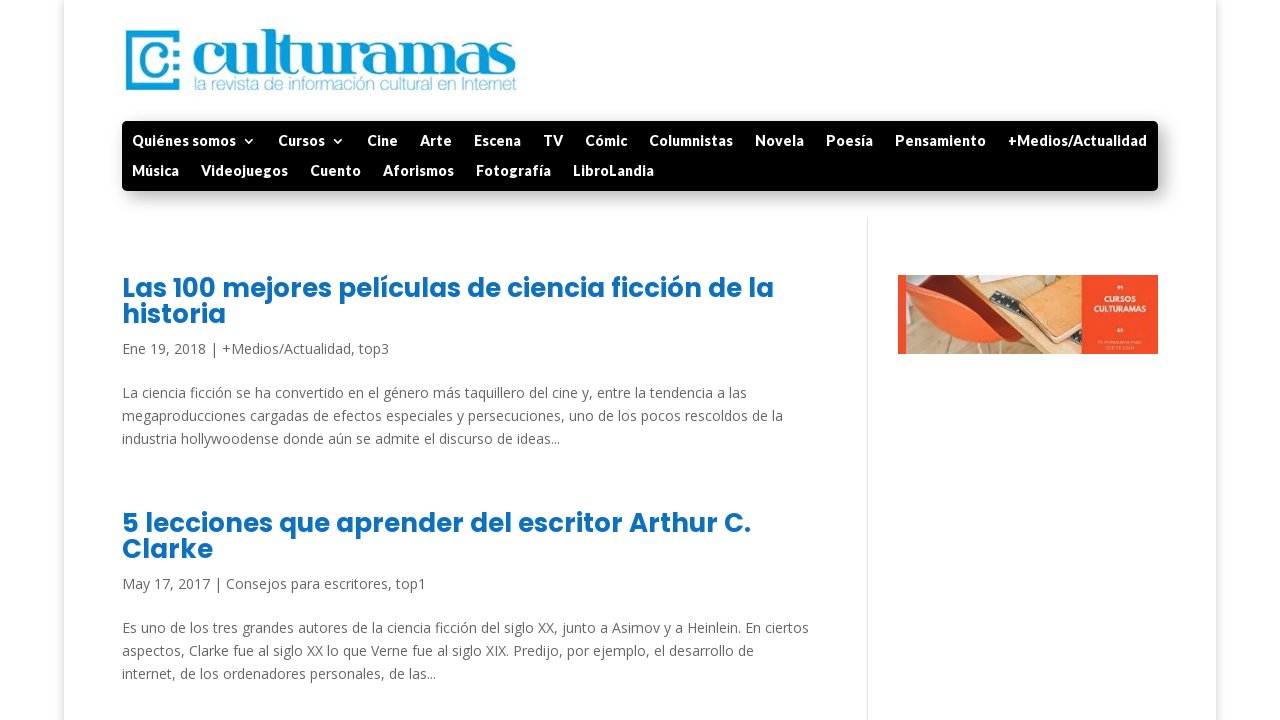

--- FILE ---
content_type: text/html; charset=utf-8
request_url: https://www.google.com/recaptcha/api2/aframe
body_size: 269
content:
<!DOCTYPE HTML><html><head><meta http-equiv="content-type" content="text/html; charset=UTF-8"></head><body><script nonce="SuFOowyXVZVD2iMJDJIjiA">/** Anti-fraud and anti-abuse applications only. See google.com/recaptcha */ try{var clients={'sodar':'https://pagead2.googlesyndication.com/pagead/sodar?'};window.addEventListener("message",function(a){try{if(a.source===window.parent){var b=JSON.parse(a.data);var c=clients[b['id']];if(c){var d=document.createElement('img');d.src=c+b['params']+'&rc='+(localStorage.getItem("rc::a")?sessionStorage.getItem("rc::b"):"");window.document.body.appendChild(d);sessionStorage.setItem("rc::e",parseInt(sessionStorage.getItem("rc::e")||0)+1);localStorage.setItem("rc::h",'1769554040138');}}}catch(b){}});window.parent.postMessage("_grecaptcha_ready", "*");}catch(b){}</script></body></html>